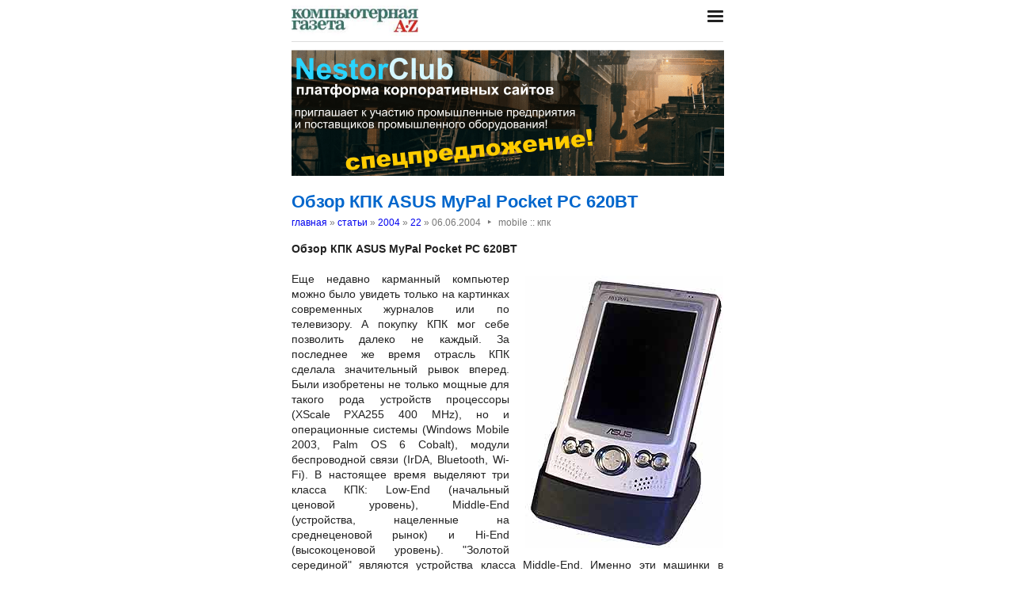

--- FILE ---
content_type: text/html; charset=utf-8
request_url: https://nestor.minsk.by/kg/2004/22/kg42204.html
body_size: 7387
content:
<!DOCTYPE html>
<html lang=ru><head><meta charset="utf-8">
<title>Обзор КПК ASUS MyPal Pocket PC 620BT</title>
<meta name=description content=" Обзор КПК ASUS MyPal Pocket PC 620BT Еще недавно карманный компьютер можно было увидеть только на картинках современных журналов или по телевизору. А покупку КПК мог себе позволить далеко не каждый. За последнее же время отрасль КПК сделала ...">
<meta name=keywords content="">
<link href="https://core.nestormedia.com/1/core.css" rel=stylesheet>
<link rel=stylesheet href=/style.css?v6>
<script src="https://core.nestormedia.com/1/core.js"></script>

<script src="https://cdn.jsdelivr.net/npm/interactjs/dist/interact.min.js"></script>
<script src="/js-local.js"></script>

<meta name=viewport content="width=device-width, initial-scale=1.0">
<style>

</style>
<base target="_self"></head>

<body>

<div class=width>

<div class=sideww>
<div class='sidew sidew--left'>
<div class='side side--left'>
<!-- rotate-left1 -->
<!-- rotate-left2 -->
<!-- rotate-left3 -->
</div>
</div>

<div class='sidew sidew--right'>
<div class='side side--right'>
<!-- rotate-right1 -->
<!-- rotate-right2 -->
<!-- rotate-right3 -->
</div>
</div>
</div>

</div>

<div class=rrt></div>
<div class=width>
<div class=head>
<div class=head__><a href='/kg/' class=logo><img src='/kg/logo.jpg' class=logo__logo></a></div>
<div class=head__tomenu> <div class="hamburger" onclick="document.getElementById('bc').scrollIntoView({block:'center', behavior:'smooth'})"><span></span><span></span><span></span></div> </div>
</div>
</div>

<div class=main>
<div class=width>
<div class=page>
<div class='rotate rotate-text-top'><a href="https://nestorclub.com/index.pl?act=NEWSSHOW&id=2020120301"><img loading="lazy" src="/img/ax/202012031603511.png"></a></div>

<div class=page-articles>

<h1>Обзор КПК ASUS MyPal Pocket PC 620BT</h1>
<div class=breadcrumbs itemscope itemtype=https://schema.org/BreadcrumbList>
<a href='/kg/'>главная</a> » <span itemprop=itemListElement itemscope itemtype='https://schema.org/ListItem'>
	<a itemprop=item href='/kg/arch.html'>статьи</a>
	<meta itemprop=position content=1>
	<meta itemprop=name content='статьи'>
</span> » <span itemprop=itemListElement itemscope itemtype='https://schema.org/ListItem'>
	<a itemprop=item href='/kg/2004/'>2004</a>
	<meta itemprop=position content=2>
	<meta itemprop=name content='2004'>
</span> » <span itemprop=itemListElement itemscope itemtype='https://schema.org/ListItem'>
	<a itemprop=item href='/kg/2004/22/'>22</a>
	<meta itemprop=position content=3>
	<meta itemprop=name content='22'>
</span> » <span itemprop=itemListElement itemscope itemtype='https://schema.org/ListItem'>
	<span itemprop=item itemscope itemtype='https://schema.org/Thing' itemid='/kg/2004/22/kg42204.html'>06.06.2004<span class=date__sep>‣</span>mobile :: кпк</span>
	<meta itemprop=position content=4>
	<meta itemprop=name content='06.06.2004&lt;span class=date__sep&gt;‣&lt;/span&gt;mobile :: кпк'>
</span>
</div>
<div class=page__body><b>Обзор КПК ASUS MyPal Pocket PC 620BT</b><br><br><b><div class=page__bodyimg align=right><img loading=lazy sizes="(max-width: 440px) 100vw, 545px" src=kg42204a.jpg></div></b> Еще недавно карманный компьютер можно было увидеть только на картинках современных журналов или по телевизору. А покупку КПК мог себе позволить далеко не каждый. За последнее же время отрасль КПК сделала значительный рывок вперед. Были изобретены не только мощные для такого рода устройств процессоры (XScale PXA255 400 MHz), но и операционные системы (Windows Mobile 2003, Palm OS 6 Cobalt), модули беспроводной связи (IrDA, Bluetooth, Wi-Fi). В настоящее время выделяют три класса КПК: Low-End (начальный ценовой уровень), Middle-End (устройства, нацеленные на среднеценовой рынок) и Hi-End (высокоценовой уровень). "Золотой серединой" являются устройства класса Middle-End. Именно эти машинки в последнее время пользуются наибольшим спросом при условии разумного баланса между функциональностью и удобством и ценой. Исследуемый нами сегодня КПК компании ASUS MyPal Pocket PC 620BT относится именно к этому классу устройств.<br><br>От своего предшественника MyPal 620 он отличается лишь объемом встроенной флэш-памяти (32 у MyPal 620 и 64 у MyPal 620BT), наличием Bluetooth-модуля (BT и означает Bluetooth) и, соответственно, ценой. В MyPal 620BT сочетаются строгий изящный дизайн, богатая оснащенность программным обеспечением и умеренная цена. Однако обо всем по порядку.<br><br><div class=page__bodyimg><img loading=lazy sizes="(max-width: 440px) 100vw, 545px" src=kg42204b.gif></div><br><br> <b>Комплектация<br></b> КПК Asus MypPal 620BT поставляется в стандартной симпатичной упаковке, в которой можно обнаружить следующее:<br>— КПК Asus MyPal 620BT;<br>— стилус;<br>— крэддл;<br>— нейлоновый чехол;<br>— сетевой адаптер;<br>— документацию и руководство пользователя (на русском языке);<br>— 3 CD с программным обеспечением.<br><b><br></b> <b>Внешний вид<br></b> По внешнему виду MyPal 620BT ничем не отличается от MyPal 620 (обзор этого КПК уже печатался ранее на страницах КГ), поэтому что касается внешнего вида мы ограничимся лишь описанием некоторых особенностей и фотографиями:<br><br> <b>Крэддл. </b> В крэддл КПК помещается довольно просто, без особых усилий. Так же легко MyPal и извлекается из него. Сзади имеется разъем для сетевого адаптера, что позволяет заряжать аккумулятор во время синхронизации данных с персональным компьютером.<br><br> <b>Чехол. </b> Синтетический чехольчик достаточно плотно облегает КПК. Внутри имеется дополнительный карманчик для хранения CF-карты. При падении, мы думаем, он способен защитить наладонник от повреждений. А вот слушать музыку в наушниках с таким чехлом не очень удобно, так как инженеры не предусмотрели разреза для штекера от наушников.<br><br> <b>Дисплей. </b> По примеру любого другого трансфлективного дисплея экран MyPal620BT отменно смотрится в помещении. На солнце же разобрать что-либо на нем довольно тяжело. Также можно отметить равномерность распределения подсветки и чувствительность. Прикосновение стилусом распознается сразу и безошибочно. Что касается яркости подсветки, то она регулируется в настройках и имеет 255 фиксированных значений. Примечательно, что книги в помещении можно читать при минимальном уровне подсветки.<br><br> <b>Программное обеспечение<br></b> Отметим в первую очередь наличие последней операционной системы от Pocket PC — Windows Mobile 2003, которая работает очень стабильно (КПК не завис ни разу за все время использования). Описывать "фичи" и программы ОС мы не будем, а ограничимся лишь списком наиболее полезных программ и утилит, установленных Microsoft на MyPal:<br>Align Screen; Asset Viewer; Calculator; Calendar; Contacts; Clock; File Explorer; Jawbreaker; Inbox (Pocket Outlook); Infrared Beaming; Memory; Power; MS Reader; MSN Instant Messenger; Notes; Pocket Word; Pocket Excel; Pocket Internet Explorer; Pocket Windows Media Player 9; Pictures; Solitaire; Tasks; Terminal Services; Voice Recorder; Volume control.<br><br>Какие же полезные утилиты прошиты у КПК в ПЗУ? Из утилит, предоставленных непосредственно Asus, можно отметить следующие.<br>В разделе Asus programs имеются две программы, первая из которых — Asus Launcher (назначена на одну из кнопок быстрого вызова). Утилита позволяет быстро вызвать наиболее необходимые утилиты, программы и приложения. Второй утилитой является Asus Backup. С помощью нее можно производить резервное копирование на карту памяти.<br>SmartKeeper. В автоматическом или ручном режиме осуществляет полное копирование содержимого RAM на карту памяти или Flash disk.<br>ASUS Settings. Наиболее полезная утилита. На закладке Mode можно вручную выставить режим работы процессора. На закладке Audio можно регулировать баланс сигнала в наушниках. Другие закладки ASUS Settings регулируют яркость экрана, чувствительность микрофона и еще некоторые мелочи.<br><br>Огорчило отсутствие менеджера задач, который намного облегчает работу с КПК (таковой утилитой, к примеру, для наладонников от Hewlett-Packard, является iTask) — из-за этого часто приходится отправляться в раздел настроек памяти и вручную выгружать ненужные приложения.<br>Помимо предустановленного софта, в комплекте прилагались 3 CD с программным обеспечением также от Asus, в состав которых вошли:<br>1 CD: Pocket PC 2003 Premi-um/ Outlook 2003, Active Sync.<br>2 CD: Система оперативного распознавания рукописного текста PenReader; система русификации LEng для Windows CE 2.11/3.0/Pocket PC/Pocket PC 2002; многоязычный словарь "СловоЕд" от компании Paragon software.<br>На третьем CD имеется множество всевозможных маленьких программ и утилит:<br>IA Phone Manager, IA Screen-Shot, IA Album, IA Presenter, IA Reader, IA Zip, MapKing 2003, PaPaGo, Soyong; Pocket PC 2002 Themes; а также набор игрушек.<br>Итак, можно сделать вывод, что в плане программного обеспечения Asus MyPal 620BT оснащен достаточно, чтобы вполне удовлетворить потребности рядового пользователя.<br><br> <b>MyPal 620BT в работе<br></b> Работать на КПК вполне возможно даже одной рукой благодаря наличию на передней панели внизу ряда кнопок быстрого вызова программ и навигационного джойстика. Что касается последнего, то он показался нам удобным и четким, к тому же, более удобным по сравнению с джойстиком hp iPAQ h2210.<br><br> <b>Модуль Bluethooth<br></b> MyPal 620BT оснащен модулем Bluetooth. Прямо на рабочем столе Today машинки в правом нижнем углу находится иконка (с изображением характерного для Bluetooth значка), нажав на которую можно включить/выключить модуль, оптимально его настроить и установить соединение. Благодаря наличию Bluetooth'a удалось наладить соединение, перекачку файлов и выход в Internet (с помощью GPRS) с мобильными телефонами (SonyEricsson-T68i, Siemens S55), а также с КПК — hp iPAQ Pocket PC h1940. В ходе работы с модулем Bluethooth проблем и неполадок обнаружено не было.<br><br> <b>Режимы работы процессора<br></b> В MyPal 620BT имеется 7 режимов работы КПК с учетом дополнительной возможности APE (Advanced Perfomance Enhancement), повышающей производительность и даже требующей для активации перезагрузки:<br>Turbo/Turbo+APE-режим (стоит по умолчанию) — полностью выжимает все возможности из КПК. Предназначен для работы с наиболее мощными приложениями — такими, как видеофайлы или игры.<br>Standart/Standart+APE-режим — оптимален для работы с большими документами и графическими объектами.<br>Power saving/Power sa-ving+APE-режим — режим энергосбережения. Используется, если ваше приложение не требует большой загруженности процессора. В таком режиме удобно читать книги и слушать музыку.<br>Automatic/Automatic+APE-режим — предоставляет КПК самому выбрать оптимальный режим для работы. Как показали тесты производительности, КПК в Automatiс+APE-режиме выбирает что-то среднее между Turbo+APE- и Standart+APE-режимами.<br><br> <b>Тесты производительности Asus MyPal 620BT<br></b> Для тестирования скорости работы рассматриваемого "наладонника" мы использовали бенчмарки SPB benchmark v1.0 и BMQ Version 0.31. Для более наглядной оценки нами были выбраны 2 модели КПК на платформе Pocket PC с одинаковой ОС WM2003 и частотой процессора 400 MHz из той же ценовой ниши (до $450): исследуемый нами ранее "наладонник" hp iPAQ Pocket PC h2210 и мощный карманный компьютер Fujitsu-Siemens Pocket LOOX 600. Все тесты проводились в режиме Turbo+APE.<br><br><div class=page__bodyimg><img loading=lazy sizes="(max-width: 440px) 100vw, 545px" src=kg42204c.gif></div><br><br> Из таблицы видно, что производительность MyPal 620BT находится на высоком уровне. Наш наладонник обгоняет своих конкурентов по многим тестам. Особенно это заметно в графических тестах и тестах памяти. В остальных же тестах MyPal 620BT если и проигрывает, то не сильно, что дает право смело говорить о достаточно высокой производительности исследуемого нами КПК.<br>Теоретические тесты производительности подтверждаются и на практике. При сравнении MyPal620BT c h2210, h1940 или h3850 от компании Hawlett-Packard в обычной работе разница в скорости открытия окон, запуска программ и т.д. также чувствуется.<br>Время зарядки/разрядки батареи замерялось вручную, а также с помощью уже использовавшегося нами Spb Benchmark v1.0:<br><br><div class=page__bodyimg><img loading=lazy sizes="(max-width: 440px) 100vw, 545px" src=kg42204d.gif></div><br><br>Можно сказать, что в целом время работы батареи велико. А если учесть, что подзаряжается MyPal620BT с помощью USB-адаптера как в крэддле, так и напрямую через адаптер, можно сделать вывод, что для нормальной работы предлагаемой батареи вполне хватит.<br><br><div class=page__bodyimg><img loading=lazy sizes="(max-width: 440px) 100vw, 545px" src=kg42204e.gif></div><br><br> <b>Выводы<br></b> Итак, компания Asus еще раз подтвердила звание одного из лучших производителей в сфере компьютерной техники. Разработчикам Asus удалось добиться успеха не только в производстве материнских и видеокарт, но также и в выпуске качественных КПК. Asus MyPal 620BT тому подтверждение. В нем сочетается изящный внешний вид, компактность, высокая производительность (по сравнению с другими КПК того же класса), умеренная цена (на момент написания статьи наладонник стоил $430). А если учесть наличие Bluetooth-модуля беспроводной связи, то можно смело заключить, что MyPal 620BT в полной мере удовлетворяет требованиям среднестатистического пользователя.<br><br> <b>Плюсы:<br></b> — высокая производительность;<br>— наличие Bluetooth-модуля беспроводной связи;<br>— богатый набор предустановленного и прилагаемого софта;<br>— долгое время автономной работы;<br>— отличный дисплей.<br><br> <b>Минусы:<br></b> — несъемный аккумулятор;<br>— неудачное расположение кнопки диктофона;<br>— некачественный чехол.<br><br> <b>Анацкий Алексей, <a href="mailto:axelpost&#64;tut.by"> axelpost&#64;tut.by</a><br>Благодарим компанию CD-Life за предоставленный для тестирования КПК Asus MyPal 620BT</b><br></div>
<br><br><i>Компьютерная газета. Статья была опубликована в номере 22 за 2004 год в рубрике <a href='/kg/abc/mobile-%D0%BA%D0%BF%D0%BA/'>mobile :: кпк</a></i>

<!-- rotate-text-bottom -->
</div>

<script src="https://yastatic.net/share2/share.js"></script>
<div class="ya-share2" data-services="vkontakte,facebook,twitter,reddit,digg,
evernote,linkedin,pocket" data-limit="3" style="margin-top:20px"></div>

</div>
<div class=rrb></div>
</div>

<!-- rotate-bottom1 -->
<!-- rotate-bottom2 -->

</div>

<div class=width>
<div class=bc id=bc><div class=menu><a class=menu__a href=/kg/news/>все новости</a><a class=menu__a href=/kg/arch.html>архив статей</a><a class=menu__a href=/kg/resourses/2006/01/>ресурсы</a><a class=menu__a href=/sr/>сетевые решения</a><a class=menu__a href=http://www.nestormedia.com/shop/kg/>супермаркет</a><a class=menu__a href=/search.html>поиск</a><a class=menu__a href=/kg/contacts.html>контакты</a><a class=menu__a href=/kg/press/index.html>пресс-центр</a><a class=menu__a href=https://pressenter.ru/>новый сайт КГ - PressEnter.ru</a></div></div>
<div class=cont>
<a href=/ class=none><img class=cont__nestorlogo src=/nestor.gif alt="Основная страница издательства Нестор"></a><br>
©1997-2026 Компьютерная газета
</div>

</div>
</div>



<script>
document.captureEvents(Event.click);document.onclick=dockclick;
function dockclick(e) { if (/https?:/.test(e.target)) {createRequest();str = e.target.id;url = "/clickdocker.pl?a=" + escape(e.target) + "&advid=" + str;request.open("GET", url, true);request.send(null);} return true;}
function createRequest() {try{request = new XMLHttpRequest();}catch (trymicrosoft) {try{request = new ActiveXObject("Msxml2.XMLHTTP");}catch(othermicrosoft){try{request=newActiveXObject("Microsoft.XMLHTTP");}catch(failed){request=false;}}};}
</script>

<!-- Yandex.Metrika counter --> <script type="text/javascript" > (function(m,e,t,r,i,k,a){m[i]=m[i]||function(){(m[i].a=m[i].a||[]).push(arguments)}; m[i].l=1*new Date();k=e.createElement(t),a=e.getElementsByTagName(t)[0],k.async=1,k.src=r,a.parentNode.insertBefore(k,a)}) (window, document, "script", "https://mc.yandex.ru/metrika/tag.js", "ym"); ym(29246180, "init", { clickmap:true, trackLinks:true, accurateTrackBounce:true, webvisor:true }); </script> <noscript><div><img src="https://mc.yandex.ru/watch/29246180" style="position:absolute; left:-9999px;" alt="" /></div></noscript> <!-- /Yandex.Metrika counter -->


<!-- nc:www:home:nestor.minsk.by --></body>
</html>


--- FILE ---
content_type: text/css
request_url: https://nestor.minsk.by/style.css?v6
body_size: 1890
content:
:root {--color-link:#0066CC}
:root {--color-main:#0066CC}

a { text-decoration:none; }
a:hover {  }
a.none:hover { background:none; }

body {padding:5px 10px; margin:0; font-family:sans-serif; font-size:14px; line-height:1.4}
.width {margin:auto; max-width:545px}

.rrb {padding:15px 0px}
#yandex_rtb_R-A-409993-5 {padding:15px 0px}

.head {border-bottom:1px solid #ddd;margin-bottom:10px; display:flex; padding:2px 0}
.logo {display:block;width:160px;}
.logo__logo {max-width:100%;}
.head__tomenu {margin-left:auto; font-size:18px}
.hamburger {all:unset;width:2ch;height:1.5ch;vertical-align:middle; display:inline-flex; flex-flow:column nowrap; justify-content:space-between;cursor:pointer}
.hamburger span {background:currentColor; width:100%; height:20%; border-radius:1ch; backface-visibility:hidden; transition:0.5s ease all;}

.main {min-height:85vh}
h1 {margin:0; padding:15px 0 0px 0; font-size:1.5rem; line-height:1.15; color:#0066CC;}

.page {}
.page h1 {margin:0; font-size:1.35rem; line-height:1.2; color:#0066CC;}
.page__body {padding-top:15px;text-align:justify;}
.page__bodyimg {max-width:100%; padding-top:0.6ch;}
.page__bodyimg img {max-width:100%;}
[align] {max-width:100%; background:#fff; max-width:calc(50% + 1.2rem);}
.page__bodyimg+br,.page__bodyimg+br+br {display:none}
[align="left"] {float:left; padding-right:1.2rem}
[align="right"] {float:right; padding-left:1.2rem;}
.date {font-size:13px; color:#999; margin-bottom:15px}
.date__sep {display:inline-block; padding:0 1ch; font-size:110%}

.bc {border-top:1px solid #ccc;padding:15px 0; margin-top:30px;}
.menu {display:flex; flex-wrap:wrap; justify-content:center;}
.menu__a {padding:2px 6px; margin:4px 6px; }

.cont {border-top:1px solid #ccc;padding:10px 0; text-align:center; line-height:2.2; font-size:0.72rem; color:#777}
.cont__nestorlogo {padding-left:10px}

.card {clear:both;padding:10px 0 10px 0; overflow:hidden}
.card__title {font-size:1rem; line-height:1.2;margin:0; color:#0066CC; text-align:left}
.card__date {color:#999;font-size:90%}
.card__img {float:right;width:150px;height:150px;object-fit:cover;margin:0.4rem 0 .6rem 1rem; background:#fff}
.card__text {text-align:justify}

.line {display:flex;padding:2px 0; text-align:left}
.line__date {flex:0 0 70px; color:#aaa; white-space:nowrap;margin-right:1ch}
.line__title {flex:auto; line-height:1.25; font-size:90%; text-align:left; padding-top:1.5px }

@media screen and (max-width: 440px) {
	.page__bodyimg[align] {float:none !important; margin:0 auto !important; padding-left:0; padding-right:0; max-width:100%}
	.card__text {text-align:left}
	.logo {width:130px;}
}

.t {background:var(--color-main); color:#fff; padding:0 6px}

.nav {display:flex; flex-wrap:wrap; padding-top:15px}
.nav__a {flex:1 0 20%; margin:0px 4px 4px 0; background:#eee; padding:6px 10px; border-radius:4px; display:flex; white-space:nowrap}
.nav__count {font-size:70%;margin-left:0.5ch}

.breadcrumbs {font-size:12px; color:#777; padding:5px 0 0 0}
.breadcrumbs a {}

.bynum__num {padding:8px 10px;background:#eee;border-radius:4px;margin:4px;display:inline-block}
.bynum__num--disabled {background:none; color:#ccc}


/* rotate */
.sideww {position:relative;height:0}
.sidew {position:absolute;height:0;top:0;}
.sidew--left {left:0;}
.sidew--right {right:0;}
.side {position:fixed;top:0;padding:20px 25px;}
.side--left {transform:translate(-100%);}
.side--right {}

/* alerts */
/* v:4 */
.info, .good, .warn, .error {padding:10px; box-shadow:0 0 1px 1px rgba(0,0,0,0.3); font-weight:initial;}
.info:empty, .good:empty, .warn:empty, .error:empty {padding:0;box-shadow:none;background:none}
.info table, .good table, .warn table, .error table {color:inherit !important}
.info td, .good td, .warn td, .error td {color:inherit !important}
.info   {background:#e3f2fd; color:#01579b;}
.good {background:#c8e6c9; color:#2e7d32;}
.warn {background:#fff9c4; color:#a26d3b;}
.error {background:#ffcccc; color:#ef5350;}

.adm {background:#f3cc4f;margin:2px;display:inline-block;color:#000 !important;padding:2px 6px;border-radius:5px;box-shadow:1px 1px 1px #999;text-decoration:none !important;cursor:pointer;white-space:nowrap; line-height:1;}
.adm:hover {background:#fb0;color:#000 !important;text-decoration:none !important; border-radius:5px}
.adm:active {box-shadow:inset 1px 1px 3px #444}

.admmenu__a {display:block !important}

.btn {display:inline-block; padding:0.52em 1em; border-radius:4px; border:none; margin:1px; background:#e0e0e0; color:#444; text-decoration:none; cursor:pointer;  vertical-align:middle}
.btn:hover {filter:brightness(110%);}
.btn:active, .btn--active:hover, .btn--active, .outsel:checked+label  {box-shadow:inset 2px 2px 1px #222; filter:brightness(140%);}

.btn--fw {width:100%}
.btn--small {padding:3px 6px;font-size:92%}
.btn--large {padding:10px 12px;font-size:130%;font-weight:bolder}

.btn--action {background:#0066CC; color:#fff; }
.btn--adm {background:#f3cc4f; color:#222 !important}

.btn--red {background:#cc5254 !important;color:#fff !important;}
.btn--yellow {background:#fff3a1 !important; color:#fff !important;}
.btn--blue {background:#27d !important;color:#fff !important;}
.btn--green {background:#4caf50 !important;color:#fff;}
.btn--grey {background:#cacaca !important;}
.btn--shit {background:#c9b371 !important;}

/* end */

/* .zoomw {position:relative} */
body {position:relative;overflow:hidden;}
.mce-content-body {overflow:unset; position:unset}
.zoom {position:absolute;z-index:100; background-size:cover; background-repeat:no-repeat; background-color:transparent; touch-action:none; user-select:none; backface-visibility: hidden;}
.zoom img {width:100%;height:100%; object-fit:cover; object-position:50% 50%; image-rendering: optimizeQuality;}
.zoom--scale {transition-property:transform; transition-duration:0.3s;}
.zoom--anim {transition-property: left, right, top, bottom, transform, box-shadow; transition-duration:0.3s;}
.zoom--s { box-shadow:0 0 16px 2px rgba(0,0,0,0.4) ,0 0 50px 6px rgba(0,0,0,0.5);  background-color:#fff;}
.zoomw { background:rgba(0,0,0,0); transition-property: background; transition-duration:0.3s;}
.zoomw--s {position:fixed; left:0;top:0;right:0;bottom:0; background:rgba(0,0,0,0)}

